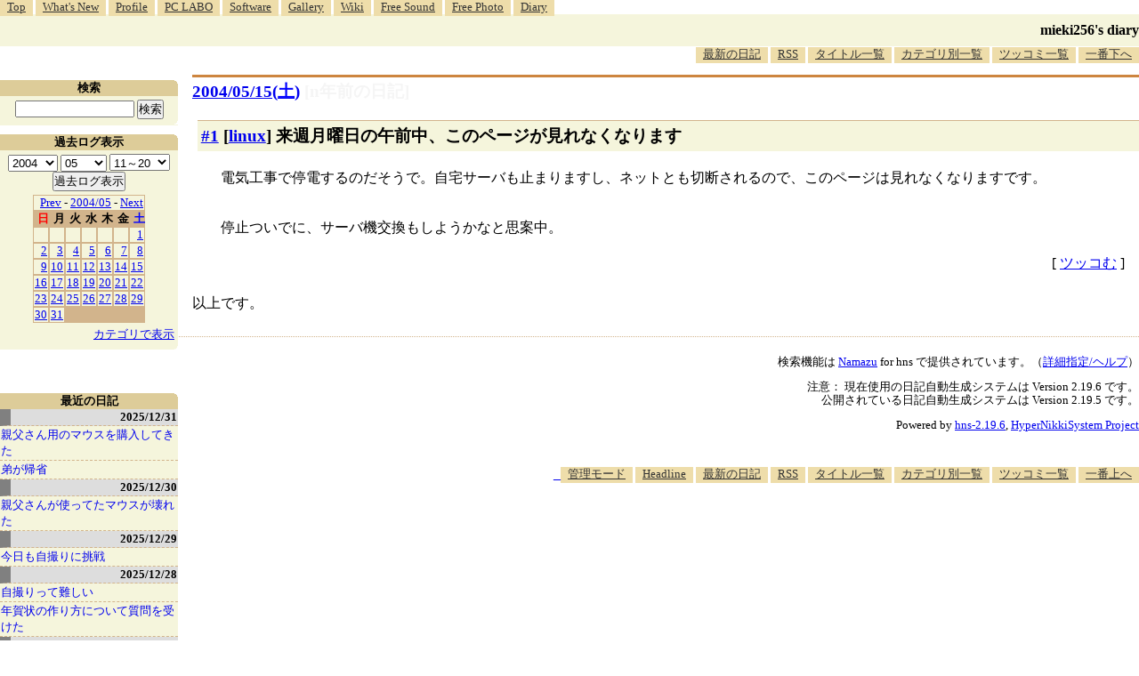

--- FILE ---
content_type: text/html; charset=utf-8
request_url: https://www.google.com/recaptcha/api2/aframe
body_size: 267
content:
<!DOCTYPE HTML><html><head><meta http-equiv="content-type" content="text/html; charset=UTF-8"></head><body><script nonce="UnHfaUiEQVT_JyafglZKGg">/** Anti-fraud and anti-abuse applications only. See google.com/recaptcha */ try{var clients={'sodar':'https://pagead2.googlesyndication.com/pagead/sodar?'};window.addEventListener("message",function(a){try{if(a.source===window.parent){var b=JSON.parse(a.data);var c=clients[b['id']];if(c){var d=document.createElement('img');d.src=c+b['params']+'&rc='+(localStorage.getItem("rc::a")?sessionStorage.getItem("rc::b"):"");window.document.body.appendChild(d);sessionStorage.setItem("rc::e",parseInt(sessionStorage.getItem("rc::e")||0)+1);localStorage.setItem("rc::h",'1768726491836');}}}catch(b){}});window.parent.postMessage("_grecaptcha_ready", "*");}catch(b){}</script></body></html>

--- FILE ---
content_type: text/css
request_url: http://blawat2015.no-ip.com/~mieki256/diary/styles/shCoreDefault.css
body_size: 1546
content:
/**
 * SyntaxHighlighter
 * http://alexgorbatchev.com/SyntaxHighlighter
 *
 * SyntaxHighlighter is donationware. If you are using it, please donate.
 * http://alexgorbatchev.com/SyntaxHighlighter/donate.html
 *
 * @version
 * 3.0.83 (July 02 2010)
 * 
 * @copyright
 * Copyright (C) 2004-2010 Alex Gorbatchev.
 *
 * @license
 * Dual licensed under the MIT and GPL licenses.
 */
.syntaxhighlighter a,
.syntaxhighlighter div,
.syntaxhighlighter code,
.syntaxhighlighter table,
.syntaxhighlighter table td,
.syntaxhighlighter table tr,
.syntaxhighlighter table tbody,
.syntaxhighlighter table thead,
.syntaxhighlighter table caption,
.syntaxhighlighter textarea {
  -moz-border-radius: 0 0 0 0 !important;
  -webkit-border-radius: 0 0 0 0 !important;
  background: none !important;
  border: 0 !important;
  bottom: auto !important;
  float: none !important;
  height: auto !important;
  left: auto !important;
  line-height: 1.1em !important;
  margin: 0 !important;
  outline: 0 !important;
  overflow: visible !important;
  padding: 0 !important;
  position: static !important;
  right: auto !important;
  text-align: left !important;
  top: auto !important;
  vertical-align: baseline !important;
  width: auto !important;
  box-sizing: content-box !important;
  font-family: "Consolas", "Bitstream Vera Sans Mono", "Courier New", Courier, monospace !important;
  font-weight: normal !important;
  font-style: normal !important;
  font-size: 1em !important;
  min-height: inherit !important;
  min-height: auto !important;
}

.syntaxhighlighter {
  width: 100% !important;
  margin: 1em 0 1em 0 !important;
  position: relative !important;
  overflow: auto !important;
  font-size: 1em !important;
}
.syntaxhighlighter.source {
  overflow: hidden !important;
}
.syntaxhighlighter .bold {
  font-weight: bold !important;
}
.syntaxhighlighter .italic {
  font-style: italic !important;
}
.syntaxhighlighter .line {
  white-space: pre !important;
}
.syntaxhighlighter table {
  width: 100% !important;
}
.syntaxhighlighter table caption {
  text-align: left !important;
  padding: .5em 0 0.5em 1em !important;
}
.syntaxhighlighter table td.code {
  width: 100% !important;
}
.syntaxhighlighter table td.code .container {
  position: relative !important;
}
.syntaxhighlighter table td.code .container textarea {
  box-sizing: border-box !important;
  position: absolute !important;
  left: 0 !important;
  top: 0 !important;
  width: 100% !important;
  height: 100% !important;
  border: none !important;
  background: white !important;
  padding-left: 1em !important;
  overflow: hidden !important;
  white-space: pre !important;
}
.syntaxhighlighter table td.gutter .line {
  text-align: right !important;
  padding: 0 0.5em 0 1em !important;
}
.syntaxhighlighter table td.code .line {
  padding: 0 1em !important;
}
.syntaxhighlighter.nogutter td.code .container textarea, .syntaxhighlighter.nogutter td.code .line {
  padding-left: 0em !important;
}
.syntaxhighlighter.show {
  display: block !important;
}
.syntaxhighlighter.collapsed table {
  display: none !important;
}
.syntaxhighlighter.collapsed .toolbar {
  padding: 0.1em 0.8em 0em 0.8em !important;
  font-size: 1em !important;
  position: static !important;
  width: auto !important;
  height: auto !important;
}
.syntaxhighlighter.collapsed .toolbar span {
  display: inline !important;
  margin-right: 1em !important;
}
.syntaxhighlighter.collapsed .toolbar span a {
  padding: 0 !important;
  display: none !important;
}
.syntaxhighlighter.collapsed .toolbar span a.expandSource {
  display: inline !important;
}
.syntaxhighlighter .toolbar {
  position: absolute !important;
  right: 1px !important;
  top: 1px !important;
  width: 11px !important;
  height: 11px !important;
  font-size: 10px !important;
  z-index: 10 !important;
}
.syntaxhighlighter .toolbar span.title {
  display: inline !important;
}
.syntaxhighlighter .toolbar a {
  display: block !important;
  text-align: center !important;
  text-decoration: none !important;
  padding-top: 1px !important;
}
.syntaxhighlighter .toolbar a.expandSource {
  display: none !important;
}
.syntaxhighlighter.ie {
  font-size: .9em !important;
  padding: 1px 0 1px 0 !important;
}
.syntaxhighlighter.ie .toolbar {
  line-height: 8px !important;
}
.syntaxhighlighter.ie .toolbar a {
  padding-top: 0px !important;
}
.syntaxhighlighter.printing .line.alt1 .content,
.syntaxhighlighter.printing .line.alt2 .content,
.syntaxhighlighter.printing .line.highlighted .number,
.syntaxhighlighter.printing .line.highlighted.alt1 .content,
.syntaxhighlighter.printing .line.highlighted.alt2 .content {
  background: none !important;
}
.syntaxhighlighter.printing .line .number {
  color: #bbbbbb !important;
}
.syntaxhighlighter.printing .line .content {
  color: black !important;
}
.syntaxhighlighter.printing .toolbar {
  display: none !important;
}
.syntaxhighlighter.printing a {
  text-decoration: none !important;
}
.syntaxhighlighter.printing .plain, .syntaxhighlighter.printing .plain a {
  color: black !important;
}
.syntaxhighlighter.printing .comments, .syntaxhighlighter.printing .comments a {
  color: #008200 !important;
}
.syntaxhighlighter.printing .string, .syntaxhighlighter.printing .string a {
  color: blue !important;
}
.syntaxhighlighter.printing .keyword {
  color: #006699 !important;
  font-weight: bold !important;
}
.syntaxhighlighter.printing .preprocessor {
  color: gray !important;
}
.syntaxhighlighter.printing .variable {
  color: #aa7700 !important;
}
.syntaxhighlighter.printing .value {
  color: #009900 !important;
}
.syntaxhighlighter.printing .functions {
  color: #ff1493 !important;
}
.syntaxhighlighter.printing .constants {
  color: #0066cc !important;
}
.syntaxhighlighter.printing .script {
  font-weight: bold !important;
}
.syntaxhighlighter.printing .color1, .syntaxhighlighter.printing .color1 a {
  color: gray !important;
}
.syntaxhighlighter.printing .color2, .syntaxhighlighter.printing .color2 a {
  color: #ff1493 !important;
}
.syntaxhighlighter.printing .color3, .syntaxhighlighter.printing .color3 a {
  color: red !important;
}
.syntaxhighlighter.printing .break, .syntaxhighlighter.printing .break a {
  color: black !important;
}

.syntaxhighlighter {
  background-color: white !important;
}
.syntaxhighlighter .line.alt1 {
  background-color: white !important;
}
.syntaxhighlighter .line.alt2 {
  background-color: white !important;
}
.syntaxhighlighter .line.highlighted.alt1, .syntaxhighlighter .line.highlighted.alt2 {
  background-color: #e0e0e0 !important;
}
.syntaxhighlighter .line.highlighted.number {
  color: black !important;
}
.syntaxhighlighter table caption {
  color: black !important;
}
.syntaxhighlighter .gutter {
  color: #afafaf !important;
}
.syntaxhighlighter .gutter .line {
  border-right: 3px solid #6ce26c !important;
}
.syntaxhighlighter .gutter .line.highlighted {
  background-color: #6ce26c !important;
  color: white !important;
}
.syntaxhighlighter.printing .line .content {
  border: none !important;
}
.syntaxhighlighter.collapsed {
  overflow: visible !important;
}
.syntaxhighlighter.collapsed .toolbar {
  color: blue !important;
  background: white !important;
  border: 1px solid #6ce26c !important;
}
.syntaxhighlighter.collapsed .toolbar a {
  color: blue !important;
}
.syntaxhighlighter.collapsed .toolbar a:hover {
  color: red !important;
}
.syntaxhighlighter .toolbar {
  color: white !important;
  background: #6ce26c !important;
  border: none !important;
}
.syntaxhighlighter .toolbar a {
  color: white !important;
}
.syntaxhighlighter .toolbar a:hover {
  color: black !important;
}
.syntaxhighlighter .plain, .syntaxhighlighter .plain a {
  color: black !important;
}
.syntaxhighlighter .comments, .syntaxhighlighter .comments a {
  color: #008200 !important;
}
.syntaxhighlighter .string, .syntaxhighlighter .string a {
  color: blue !important;
}
.syntaxhighlighter .keyword {
  color: #006699 !important;
}
.syntaxhighlighter .preprocessor {
  color: gray !important;
}
.syntaxhighlighter .variable {
  color: #aa7700 !important;
}
.syntaxhighlighter .value {
  color: #009900 !important;
}
.syntaxhighlighter .functions {
  color: #ff1493 !important;
}
.syntaxhighlighter .constants {
  color: #0066cc !important;
}
.syntaxhighlighter .script {
  font-weight: bold !important;
  color: #006699 !important;
  background-color: none !important;
}
.syntaxhighlighter .color1, .syntaxhighlighter .color1 a {
  color: gray !important;
}
.syntaxhighlighter .color2, .syntaxhighlighter .color2 a {
  color: #ff1493 !important;
}
.syntaxhighlighter .color3, .syntaxhighlighter .color3 a {
  color: red !important;
}

.syntaxhighlighter .keyword {
  font-weight: bold !important;
}
